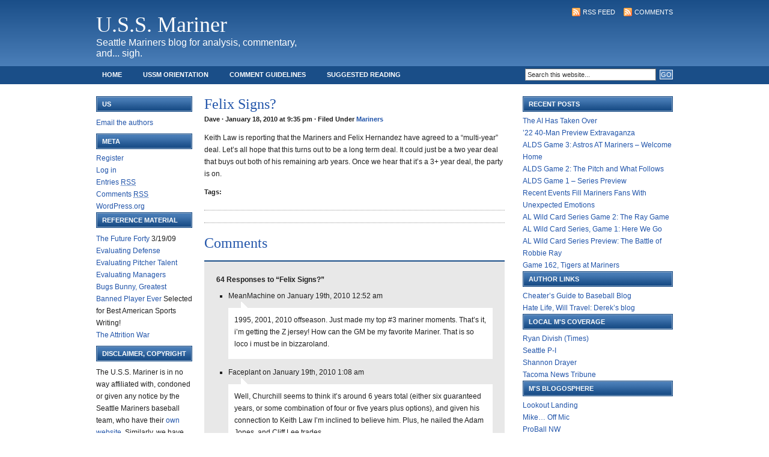

--- FILE ---
content_type: text/html; charset=UTF-8
request_url: http://www.ussmariner.com/2010/01/18/felix-signs/
body_size: 47134
content:
<!DOCTYPE html PUBLIC "-//W3C//DTD XHTML 1.0 Transitional//EN" "http://www.w3.org/TR/xhtml1/DTD/xhtml1-transitional.dtd">
<html xmlns="http://www.w3.org/1999/xhtml">
<head profile="http://gmpg.org/xfn/11">
<meta http-equiv="Content-Type" content="text/html; charset=UTF-8" />
<meta name="distribution" content="global" />
<meta name="robots" content="follow, all" />
<meta name="language" content="en, sv" />

<title>Felix Signs? | U.S.S. Mariner</title>
<meta name="generator" content="WordPress 4.6.30" />
<!-- leave this for stats please -->

<link rel="Shortcut Icon" href="http://www.ussmariner.com/favicon.ico" type="image/x-icon" />
<link rel="alternate" type="application/rss+xml" title="RSS 2.0" href="http://www.ussmariner.com/feed/" />
<link rel="alternate" type="text/xml" title="RSS .92" href="http://www.ussmariner.com/feed/rss/" />
<link rel="alternate" type="application/atom+xml" title="Atom 0.3" href="http://www.ussmariner.com/feed/atom/" />
<link rel="pingback" href="http://www.ussmariner.com/xmlrpc.php" />
	<link rel='archives' title='April 2023' href='http://www.ussmariner.com/2023/04/' />
	<link rel='archives' title='November 2022' href='http://www.ussmariner.com/2022/11/' />
	<link rel='archives' title='October 2022' href='http://www.ussmariner.com/2022/10/' />
	<link rel='archives' title='September 2022' href='http://www.ussmariner.com/2022/09/' />
	<link rel='archives' title='August 2022' href='http://www.ussmariner.com/2022/08/' />
	<link rel='archives' title='July 2022' href='http://www.ussmariner.com/2022/07/' />
	<link rel='archives' title='June 2022' href='http://www.ussmariner.com/2022/06/' />
	<link rel='archives' title='May 2022' href='http://www.ussmariner.com/2022/05/' />
	<link rel='archives' title='April 2022' href='http://www.ussmariner.com/2022/04/' />
	<link rel='archives' title='March 2022' href='http://www.ussmariner.com/2022/03/' />
	<link rel='archives' title='February 2022' href='http://www.ussmariner.com/2022/02/' />
	<link rel='archives' title='November 2021' href='http://www.ussmariner.com/2021/11/' />
	<link rel='archives' title='October 2021' href='http://www.ussmariner.com/2021/10/' />
	<link rel='archives' title='September 2021' href='http://www.ussmariner.com/2021/09/' />
	<link rel='archives' title='August 2021' href='http://www.ussmariner.com/2021/08/' />
	<link rel='archives' title='July 2021' href='http://www.ussmariner.com/2021/07/' />
	<link rel='archives' title='June 2021' href='http://www.ussmariner.com/2021/06/' />
	<link rel='archives' title='May 2021' href='http://www.ussmariner.com/2021/05/' />
	<link rel='archives' title='April 2021' href='http://www.ussmariner.com/2021/04/' />
	<link rel='archives' title='March 2021' href='http://www.ussmariner.com/2021/03/' />
	<link rel='archives' title='February 2021' href='http://www.ussmariner.com/2021/02/' />
	<link rel='archives' title='December 2020' href='http://www.ussmariner.com/2020/12/' />
	<link rel='archives' title='November 2020' href='http://www.ussmariner.com/2020/11/' />
	<link rel='archives' title='September 2020' href='http://www.ussmariner.com/2020/09/' />
	<link rel='archives' title='August 2020' href='http://www.ussmariner.com/2020/08/' />
	<link rel='archives' title='July 2020' href='http://www.ussmariner.com/2020/07/' />
	<link rel='archives' title='June 2020' href='http://www.ussmariner.com/2020/06/' />
	<link rel='archives' title='March 2020' href='http://www.ussmariner.com/2020/03/' />
	<link rel='archives' title='February 2020' href='http://www.ussmariner.com/2020/02/' />
	<link rel='archives' title='January 2020' href='http://www.ussmariner.com/2020/01/' />
	<link rel='archives' title='December 2019' href='http://www.ussmariner.com/2019/12/' />
	<link rel='archives' title='November 2019' href='http://www.ussmariner.com/2019/11/' />
	<link rel='archives' title='September 2019' href='http://www.ussmariner.com/2019/09/' />
	<link rel='archives' title='August 2019' href='http://www.ussmariner.com/2019/08/' />
	<link rel='archives' title='July 2019' href='http://www.ussmariner.com/2019/07/' />
	<link rel='archives' title='June 2019' href='http://www.ussmariner.com/2019/06/' />
	<link rel='archives' title='May 2019' href='http://www.ussmariner.com/2019/05/' />
	<link rel='archives' title='April 2019' href='http://www.ussmariner.com/2019/04/' />
	<link rel='archives' title='March 2019' href='http://www.ussmariner.com/2019/03/' />
	<link rel='archives' title='February 2019' href='http://www.ussmariner.com/2019/02/' />
	<link rel='archives' title='January 2019' href='http://www.ussmariner.com/2019/01/' />
	<link rel='archives' title='December 2018' href='http://www.ussmariner.com/2018/12/' />
	<link rel='archives' title='November 2018' href='http://www.ussmariner.com/2018/11/' />
	<link rel='archives' title='October 2018' href='http://www.ussmariner.com/2018/10/' />
	<link rel='archives' title='September 2018' href='http://www.ussmariner.com/2018/09/' />
	<link rel='archives' title='August 2018' href='http://www.ussmariner.com/2018/08/' />
	<link rel='archives' title='July 2018' href='http://www.ussmariner.com/2018/07/' />
	<link rel='archives' title='June 2018' href='http://www.ussmariner.com/2018/06/' />
	<link rel='archives' title='May 2018' href='http://www.ussmariner.com/2018/05/' />
	<link rel='archives' title='April 2018' href='http://www.ussmariner.com/2018/04/' />
	<link rel='archives' title='March 2018' href='http://www.ussmariner.com/2018/03/' />
	<link rel='archives' title='February 2018' href='http://www.ussmariner.com/2018/02/' />
	<link rel='archives' title='January 2018' href='http://www.ussmariner.com/2018/01/' />
	<link rel='archives' title='December 2017' href='http://www.ussmariner.com/2017/12/' />
	<link rel='archives' title='November 2017' href='http://www.ussmariner.com/2017/11/' />
	<link rel='archives' title='September 2017' href='http://www.ussmariner.com/2017/09/' />
	<link rel='archives' title='August 2017' href='http://www.ussmariner.com/2017/08/' />
	<link rel='archives' title='July 2017' href='http://www.ussmariner.com/2017/07/' />
	<link rel='archives' title='June 2017' href='http://www.ussmariner.com/2017/06/' />
	<link rel='archives' title='May 2017' href='http://www.ussmariner.com/2017/05/' />
	<link rel='archives' title='April 2017' href='http://www.ussmariner.com/2017/04/' />
	<link rel='archives' title='March 2017' href='http://www.ussmariner.com/2017/03/' />
	<link rel='archives' title='February 2017' href='http://www.ussmariner.com/2017/02/' />
	<link rel='archives' title='January 2017' href='http://www.ussmariner.com/2017/01/' />
	<link rel='archives' title='December 2016' href='http://www.ussmariner.com/2016/12/' />
	<link rel='archives' title='November 2016' href='http://www.ussmariner.com/2016/11/' />
	<link rel='archives' title='October 2016' href='http://www.ussmariner.com/2016/10/' />
	<link rel='archives' title='September 2016' href='http://www.ussmariner.com/2016/09/' />
	<link rel='archives' title='August 2016' href='http://www.ussmariner.com/2016/08/' />
	<link rel='archives' title='July 2016' href='http://www.ussmariner.com/2016/07/' />
	<link rel='archives' title='June 2016' href='http://www.ussmariner.com/2016/06/' />
	<link rel='archives' title='May 2016' href='http://www.ussmariner.com/2016/05/' />
	<link rel='archives' title='April 2016' href='http://www.ussmariner.com/2016/04/' />
	<link rel='archives' title='March 2016' href='http://www.ussmariner.com/2016/03/' />
	<link rel='archives' title='February 2016' href='http://www.ussmariner.com/2016/02/' />
	<link rel='archives' title='January 2016' href='http://www.ussmariner.com/2016/01/' />
	<link rel='archives' title='December 2015' href='http://www.ussmariner.com/2015/12/' />
	<link rel='archives' title='November 2015' href='http://www.ussmariner.com/2015/11/' />
	<link rel='archives' title='October 2015' href='http://www.ussmariner.com/2015/10/' />
	<link rel='archives' title='September 2015' href='http://www.ussmariner.com/2015/09/' />
	<link rel='archives' title='August 2015' href='http://www.ussmariner.com/2015/08/' />
	<link rel='archives' title='July 2015' href='http://www.ussmariner.com/2015/07/' />
	<link rel='archives' title='June 2015' href='http://www.ussmariner.com/2015/06/' />
	<link rel='archives' title='May 2015' href='http://www.ussmariner.com/2015/05/' />
	<link rel='archives' title='April 2015' href='http://www.ussmariner.com/2015/04/' />
	<link rel='archives' title='March 2015' href='http://www.ussmariner.com/2015/03/' />
	<link rel='archives' title='February 2015' href='http://www.ussmariner.com/2015/02/' />
	<link rel='archives' title='January 2015' href='http://www.ussmariner.com/2015/01/' />
	<link rel='archives' title='December 2014' href='http://www.ussmariner.com/2014/12/' />
	<link rel='archives' title='November 2014' href='http://www.ussmariner.com/2014/11/' />
	<link rel='archives' title='October 2014' href='http://www.ussmariner.com/2014/10/' />
	<link rel='archives' title='September 2014' href='http://www.ussmariner.com/2014/09/' />
	<link rel='archives' title='August 2014' href='http://www.ussmariner.com/2014/08/' />
	<link rel='archives' title='July 2014' href='http://www.ussmariner.com/2014/07/' />
	<link rel='archives' title='June 2014' href='http://www.ussmariner.com/2014/06/' />
	<link rel='archives' title='May 2014' href='http://www.ussmariner.com/2014/05/' />
	<link rel='archives' title='April 2014' href='http://www.ussmariner.com/2014/04/' />
	<link rel='archives' title='March 2014' href='http://www.ussmariner.com/2014/03/' />
	<link rel='archives' title='February 2014' href='http://www.ussmariner.com/2014/02/' />
	<link rel='archives' title='January 2014' href='http://www.ussmariner.com/2014/01/' />
	<link rel='archives' title='December 2013' href='http://www.ussmariner.com/2013/12/' />
	<link rel='archives' title='November 2013' href='http://www.ussmariner.com/2013/11/' />
	<link rel='archives' title='October 2013' href='http://www.ussmariner.com/2013/10/' />
	<link rel='archives' title='September 2013' href='http://www.ussmariner.com/2013/09/' />
	<link rel='archives' title='August 2013' href='http://www.ussmariner.com/2013/08/' />
	<link rel='archives' title='July 2013' href='http://www.ussmariner.com/2013/07/' />
	<link rel='archives' title='June 2013' href='http://www.ussmariner.com/2013/06/' />
	<link rel='archives' title='May 2013' href='http://www.ussmariner.com/2013/05/' />
	<link rel='archives' title='April 2013' href='http://www.ussmariner.com/2013/04/' />
	<link rel='archives' title='March 2013' href='http://www.ussmariner.com/2013/03/' />
	<link rel='archives' title='February 2013' href='http://www.ussmariner.com/2013/02/' />
	<link rel='archives' title='January 2013' href='http://www.ussmariner.com/2013/01/' />
	<link rel='archives' title='December 2012' href='http://www.ussmariner.com/2012/12/' />
	<link rel='archives' title='November 2012' href='http://www.ussmariner.com/2012/11/' />
	<link rel='archives' title='October 2012' href='http://www.ussmariner.com/2012/10/' />
	<link rel='archives' title='September 2012' href='http://www.ussmariner.com/2012/09/' />
	<link rel='archives' title='August 2012' href='http://www.ussmariner.com/2012/08/' />
	<link rel='archives' title='July 2012' href='http://www.ussmariner.com/2012/07/' />
	<link rel='archives' title='June 2012' href='http://www.ussmariner.com/2012/06/' />
	<link rel='archives' title='May 2012' href='http://www.ussmariner.com/2012/05/' />
	<link rel='archives' title='April 2012' href='http://www.ussmariner.com/2012/04/' />
	<link rel='archives' title='March 2012' href='http://www.ussmariner.com/2012/03/' />
	<link rel='archives' title='February 2012' href='http://www.ussmariner.com/2012/02/' />
	<link rel='archives' title='January 2012' href='http://www.ussmariner.com/2012/01/' />
	<link rel='archives' title='December 2011' href='http://www.ussmariner.com/2011/12/' />
	<link rel='archives' title='November 2011' href='http://www.ussmariner.com/2011/11/' />
	<link rel='archives' title='October 2011' href='http://www.ussmariner.com/2011/10/' />
	<link rel='archives' title='September 2011' href='http://www.ussmariner.com/2011/09/' />
	<link rel='archives' title='August 2011' href='http://www.ussmariner.com/2011/08/' />
	<link rel='archives' title='July 2011' href='http://www.ussmariner.com/2011/07/' />
	<link rel='archives' title='June 2011' href='http://www.ussmariner.com/2011/06/' />
	<link rel='archives' title='May 2011' href='http://www.ussmariner.com/2011/05/' />
	<link rel='archives' title='April 2011' href='http://www.ussmariner.com/2011/04/' />
	<link rel='archives' title='March 2011' href='http://www.ussmariner.com/2011/03/' />
	<link rel='archives' title='February 2011' href='http://www.ussmariner.com/2011/02/' />
	<link rel='archives' title='January 2011' href='http://www.ussmariner.com/2011/01/' />
	<link rel='archives' title='December 2010' href='http://www.ussmariner.com/2010/12/' />
	<link rel='archives' title='November 2010' href='http://www.ussmariner.com/2010/11/' />
	<link rel='archives' title='October 2010' href='http://www.ussmariner.com/2010/10/' />
	<link rel='archives' title='September 2010' href='http://www.ussmariner.com/2010/09/' />
	<link rel='archives' title='August 2010' href='http://www.ussmariner.com/2010/08/' />
	<link rel='archives' title='July 2010' href='http://www.ussmariner.com/2010/07/' />
	<link rel='archives' title='June 2010' href='http://www.ussmariner.com/2010/06/' />
	<link rel='archives' title='May 2010' href='http://www.ussmariner.com/2010/05/' />
	<link rel='archives' title='April 2010' href='http://www.ussmariner.com/2010/04/' />
	<link rel='archives' title='March 2010' href='http://www.ussmariner.com/2010/03/' />
	<link rel='archives' title='February 2010' href='http://www.ussmariner.com/2010/02/' />
	<link rel='archives' title='January 2010' href='http://www.ussmariner.com/2010/01/' />
	<link rel='archives' title='December 2009' href='http://www.ussmariner.com/2009/12/' />
	<link rel='archives' title='November 2009' href='http://www.ussmariner.com/2009/11/' />
	<link rel='archives' title='October 2009' href='http://www.ussmariner.com/2009/10/' />
	<link rel='archives' title='September 2009' href='http://www.ussmariner.com/2009/09/' />
	<link rel='archives' title='August 2009' href='http://www.ussmariner.com/2009/08/' />
	<link rel='archives' title='July 2009' href='http://www.ussmariner.com/2009/07/' />
	<link rel='archives' title='June 2009' href='http://www.ussmariner.com/2009/06/' />
	<link rel='archives' title='May 2009' href='http://www.ussmariner.com/2009/05/' />
	<link rel='archives' title='April 2009' href='http://www.ussmariner.com/2009/04/' />
	<link rel='archives' title='March 2009' href='http://www.ussmariner.com/2009/03/' />
	<link rel='archives' title='February 2009' href='http://www.ussmariner.com/2009/02/' />
	<link rel='archives' title='January 2009' href='http://www.ussmariner.com/2009/01/' />
	<link rel='archives' title='December 2008' href='http://www.ussmariner.com/2008/12/' />
	<link rel='archives' title='November 2008' href='http://www.ussmariner.com/2008/11/' />
	<link rel='archives' title='October 2008' href='http://www.ussmariner.com/2008/10/' />
	<link rel='archives' title='September 2008' href='http://www.ussmariner.com/2008/09/' />
	<link rel='archives' title='August 2008' href='http://www.ussmariner.com/2008/08/' />
	<link rel='archives' title='July 2008' href='http://www.ussmariner.com/2008/07/' />
	<link rel='archives' title='June 2008' href='http://www.ussmariner.com/2008/06/' />
	<link rel='archives' title='May 2008' href='http://www.ussmariner.com/2008/05/' />
	<link rel='archives' title='April 2008' href='http://www.ussmariner.com/2008/04/' />
	<link rel='archives' title='March 2008' href='http://www.ussmariner.com/2008/03/' />
	<link rel='archives' title='February 2008' href='http://www.ussmariner.com/2008/02/' />
	<link rel='archives' title='January 2008' href='http://www.ussmariner.com/2008/01/' />
	<link rel='archives' title='December 2007' href='http://www.ussmariner.com/2007/12/' />
	<link rel='archives' title='November 2007' href='http://www.ussmariner.com/2007/11/' />
	<link rel='archives' title='October 2007' href='http://www.ussmariner.com/2007/10/' />
	<link rel='archives' title='September 2007' href='http://www.ussmariner.com/2007/09/' />
	<link rel='archives' title='August 2007' href='http://www.ussmariner.com/2007/08/' />
	<link rel='archives' title='July 2007' href='http://www.ussmariner.com/2007/07/' />
	<link rel='archives' title='June 2007' href='http://www.ussmariner.com/2007/06/' />
	<link rel='archives' title='May 2007' href='http://www.ussmariner.com/2007/05/' />
	<link rel='archives' title='April 2007' href='http://www.ussmariner.com/2007/04/' />
	<link rel='archives' title='March 2007' href='http://www.ussmariner.com/2007/03/' />
	<link rel='archives' title='February 2007' href='http://www.ussmariner.com/2007/02/' />
	<link rel='archives' title='January 2007' href='http://www.ussmariner.com/2007/01/' />
	<link rel='archives' title='December 2006' href='http://www.ussmariner.com/2006/12/' />
	<link rel='archives' title='November 2006' href='http://www.ussmariner.com/2006/11/' />
	<link rel='archives' title='October 2006' href='http://www.ussmariner.com/2006/10/' />
	<link rel='archives' title='September 2006' href='http://www.ussmariner.com/2006/09/' />
	<link rel='archives' title='August 2006' href='http://www.ussmariner.com/2006/08/' />
	<link rel='archives' title='July 2006' href='http://www.ussmariner.com/2006/07/' />
	<link rel='archives' title='June 2006' href='http://www.ussmariner.com/2006/06/' />
	<link rel='archives' title='May 2006' href='http://www.ussmariner.com/2006/05/' />
	<link rel='archives' title='April 2006' href='http://www.ussmariner.com/2006/04/' />
	<link rel='archives' title='March 2006' href='http://www.ussmariner.com/2006/03/' />
	<link rel='archives' title='February 2006' href='http://www.ussmariner.com/2006/02/' />
	<link rel='archives' title='January 2006' href='http://www.ussmariner.com/2006/01/' />
	<link rel='archives' title='December 2005' href='http://www.ussmariner.com/2005/12/' />
	<link rel='archives' title='November 2005' href='http://www.ussmariner.com/2005/11/' />
	<link rel='archives' title='October 2005' href='http://www.ussmariner.com/2005/10/' />
	<link rel='archives' title='September 2005' href='http://www.ussmariner.com/2005/09/' />
	<link rel='archives' title='August 2005' href='http://www.ussmariner.com/2005/08/' />
	<link rel='archives' title='July 2005' href='http://www.ussmariner.com/2005/07/' />
	<link rel='archives' title='June 2005' href='http://www.ussmariner.com/2005/06/' />
	<link rel='archives' title='May 2005' href='http://www.ussmariner.com/2005/05/' />
	<link rel='archives' title='April 2005' href='http://www.ussmariner.com/2005/04/' />
	<link rel='archives' title='March 2005' href='http://www.ussmariner.com/2005/03/' />
	<link rel='archives' title='February 2005' href='http://www.ussmariner.com/2005/02/' />
	<link rel='archives' title='January 2005' href='http://www.ussmariner.com/2005/01/' />
	<link rel='archives' title='December 2004' href='http://www.ussmariner.com/2004/12/' />
	<link rel='archives' title='November 2004' href='http://www.ussmariner.com/2004/11/' />
	<link rel='archives' title='October 2004' href='http://www.ussmariner.com/2004/10/' />
	<link rel='archives' title='September 2004' href='http://www.ussmariner.com/2004/09/' />
	<link rel='archives' title='August 2004' href='http://www.ussmariner.com/2004/08/' />
	<link rel='archives' title='July 2004' href='http://www.ussmariner.com/2004/07/' />
	<link rel='archives' title='June 2004' href='http://www.ussmariner.com/2004/06/' />
	<link rel='archives' title='May 2004' href='http://www.ussmariner.com/2004/05/' />
	<link rel='archives' title='April 2004' href='http://www.ussmariner.com/2004/04/' />
	<link rel='archives' title='March 2004' href='http://www.ussmariner.com/2004/03/' />
	<link rel='archives' title='February 2004' href='http://www.ussmariner.com/2004/02/' />
	<link rel='archives' title='January 2004' href='http://www.ussmariner.com/2004/01/' />
	<link rel='archives' title='December 2003' href='http://www.ussmariner.com/2003/12/' />
	<link rel='archives' title='November 2003' href='http://www.ussmariner.com/2003/11/' />
	<link rel='archives' title='October 2003' href='http://www.ussmariner.com/2003/10/' />
	<link rel='archives' title='September 2003' href='http://www.ussmariner.com/2003/09/' />
	<link rel='archives' title='August 2003' href='http://www.ussmariner.com/2003/08/' />
	<link rel='archives' title='July 2003' href='http://www.ussmariner.com/2003/07/' />
	<link rel='archives' title='June 2003' href='http://www.ussmariner.com/2003/06/' />
	<link rel='archives' title='May 2003' href='http://www.ussmariner.com/2003/05/' />
	<link rel='archives' title='April 2003' href='http://www.ussmariner.com/2003/04/' />

<!-- All in One SEO Pack 2.3.9.2 by Michael Torbert of Semper Fi Web Design[418,456] -->
<meta name="description"  content="Keith Law is reporting that the Mariners and Felix Hernandez have agreed to a &quot;multi-year&quot; deal. Let's all hope that this turns out to be a long term deal. It" />

<link rel="canonical" href="http://www.ussmariner.com/2010/01/18/felix-signs/" />
<!-- /all in one seo pack -->
<link rel='dns-prefetch' href='//s.w.org' />
<link rel="alternate" type="application/rss+xml" title="U.S.S. Mariner &raquo; Felix Signs? Comments Feed" href="http://www.ussmariner.com/2010/01/18/felix-signs/feed/" />
		<script type="text/javascript">
			window._wpemojiSettings = {"baseUrl":"https:\/\/s.w.org\/images\/core\/emoji\/2\/72x72\/","ext":".png","svgUrl":"https:\/\/s.w.org\/images\/core\/emoji\/2\/svg\/","svgExt":".svg","source":{"concatemoji":"http:\/\/www.ussmariner.com\/wp-includes\/js\/wp-emoji-release.min.js?ver=4.6.30"}};
			!function(e,o,t){var a,n,r;function i(e){var t=o.createElement("script");t.src=e,t.type="text/javascript",o.getElementsByTagName("head")[0].appendChild(t)}for(r=Array("simple","flag","unicode8","diversity","unicode9"),t.supports={everything:!0,everythingExceptFlag:!0},n=0;n<r.length;n++)t.supports[r[n]]=function(e){var t,a,n=o.createElement("canvas"),r=n.getContext&&n.getContext("2d"),i=String.fromCharCode;if(!r||!r.fillText)return!1;switch(r.textBaseline="top",r.font="600 32px Arial",e){case"flag":return(r.fillText(i(55356,56806,55356,56826),0,0),n.toDataURL().length<3e3)?!1:(r.clearRect(0,0,n.width,n.height),r.fillText(i(55356,57331,65039,8205,55356,57096),0,0),a=n.toDataURL(),r.clearRect(0,0,n.width,n.height),r.fillText(i(55356,57331,55356,57096),0,0),a!==n.toDataURL());case"diversity":return r.fillText(i(55356,57221),0,0),a=(t=r.getImageData(16,16,1,1).data)[0]+","+t[1]+","+t[2]+","+t[3],r.fillText(i(55356,57221,55356,57343),0,0),a!=(t=r.getImageData(16,16,1,1).data)[0]+","+t[1]+","+t[2]+","+t[3];case"simple":return r.fillText(i(55357,56835),0,0),0!==r.getImageData(16,16,1,1).data[0];case"unicode8":return r.fillText(i(55356,57135),0,0),0!==r.getImageData(16,16,1,1).data[0];case"unicode9":return r.fillText(i(55358,56631),0,0),0!==r.getImageData(16,16,1,1).data[0]}return!1}(r[n]),t.supports.everything=t.supports.everything&&t.supports[r[n]],"flag"!==r[n]&&(t.supports.everythingExceptFlag=t.supports.everythingExceptFlag&&t.supports[r[n]]);t.supports.everythingExceptFlag=t.supports.everythingExceptFlag&&!t.supports.flag,t.DOMReady=!1,t.readyCallback=function(){t.DOMReady=!0},t.supports.everything||(a=function(){t.readyCallback()},o.addEventListener?(o.addEventListener("DOMContentLoaded",a,!1),e.addEventListener("load",a,!1)):(e.attachEvent("onload",a),o.attachEvent("onreadystatechange",function(){"complete"===o.readyState&&t.readyCallback()})),(a=t.source||{}).concatemoji?i(a.concatemoji):a.wpemoji&&a.twemoji&&(i(a.twemoji),i(a.wpemoji)))}(window,document,window._wpemojiSettings);
		</script>
		<style type="text/css">
img.wp-smiley,
img.emoji {
	display: inline !important;
	border: none !important;
	box-shadow: none !important;
	height: 1em !important;
	width: 1em !important;
	margin: 0 .07em !important;
	vertical-align: -0.1em !important;
	background: none !important;
	padding: 0 !important;
}
</style>
<link rel='https://api.w.org/' href='http://www.ussmariner.com/wp-json/' />
<link rel="EditURI" type="application/rsd+xml" title="RSD" href="http://www.ussmariner.com/xmlrpc.php?rsd" />
<link rel="wlwmanifest" type="application/wlwmanifest+xml" href="http://www.ussmariner.com/wp-includes/wlwmanifest.xml" /> 
<link rel='prev' title='The Obligatory Eric Byrnes Post' href='http://www.ussmariner.com/2010/01/17/the-obligatory-eric-byrnes-post/' />
<link rel='next' title='Felix Signs!' href='http://www.ussmariner.com/2010/01/19/felix-signs-2/' />
<meta name="generator" content="WordPress 4.6.30" />
<link rel='shortlink' href='http://www.ussmariner.com/?p=10056' />
<link rel="alternate" type="application/json+oembed" href="http://www.ussmariner.com/wp-json/oembed/1.0/embed?url=http%3A%2F%2Fwww.ussmariner.com%2F2010%2F01%2F18%2Ffelix-signs%2F" />
<link rel="alternate" type="text/xml+oembed" href="http://www.ussmariner.com/wp-json/oembed/1.0/embed?url=http%3A%2F%2Fwww.ussmariner.com%2F2010%2F01%2F18%2Ffelix-signs%2F&#038;format=xml" />
<script src="http://www.ussmariner.com/wp-includes/js/quicktags.js" type="text/javascript"></script>
<script src="http://www.ussmariner.com/wp-content/plugins/comment_quicktags.php" type="text/javascript"></script>
<style type="text/css">/* To fix kubrick: */
#commentform #ed_toolbar input.ed_button {
	width:auto;
}</style>
		<style>.ios7.web-app-mode.has-fixed header{ background-color: rgba(34,34,34,.88) !important;}</style><style type="text/css" media="screen"><!-- @import url( http://www.ussmariner.com/wp-content/themes/revolution_blog_split-10/style.css ); --></style>

<script type="text/javascript"><!--//--><![CDATA[//><!--
sfHover = function() {
	if (!document.getElementsByTagName) return false;
	var sfEls = document.getElementById("nav").getElementsByTagName("li");

	for (var i=0; i<sfEls.length; i++) {
		sfEls[i].onmouseover=function() {
			this.className+=" sfhover";
		}
		sfEls[i].onmouseout=function() {
			this.className=this.className.replace(new RegExp(" sfhover\\b"), "");
		}
	}
}
if (window.attachEvent) window.attachEvent("onload", sfHover);
//--><!]]></script>

<script type="text/javascript">var _sf_startpt=(new Date()).getTime()</script>

</head>

<body>

<div id="header">

<!-- 	<div class="headerleft">
		<a href="http://www.ussmariner.com/"><img src="http://www.ussmariner.com/wp-content/themes/revolution_blog_split-10/images/logo.gif" alt="U.S.S. Mariner" /></a>
	</div> */  -->
	
	
		<div class="headerleft">
		<h1><a href="http://www.ussmariner.com/">U.S.S. Mariner</a></h1>
Seattle Mariners blog for analysis, commentary, and... sigh.
	</div>
	
	<div class="headerright">
		<p><a href="http://www.ussmariner.com/feed/rss/"><img style="vertical-align:middle" src="http://www.ussmariner.com/wp-content/themes/revolution_blog_split-10/images/rss.gif" alt="Subscribe to U.S.S. Mariner" /></a><a href="http://www.ussmariner.com/feed/">RSS Feed</a><a href="http://www.ussmariner.com/comments/feed/"><img style="vertical-align:middle;margin-left:10px;" src="http://www.ussmariner.com/wp-content/themes/revolution_blog_split-10/images/rss.gif" alt="Subscribe to U.S.S. Mariner" /></a><a href="http://www.ussmariner.com/comments/feed/">Comments</a></p>

	</div>

</div>

<div id="navbar">

	<div id="navbarleft">
		<ul id="nav">
			<li><a href="http://www.ussmariner.com">Home</a></li>
			<li class="page_item page-item-4361"><a href="http://www.ussmariner.com/ussm-orientation/">USSM Orientation</a></li>
<li class="page_item page-item-4442"><a href="http://www.ussmariner.com/comment-guidelines/">Comment Guidelines</a></li>
<li class="page_item page-item-4621"><a href="http://www.ussmariner.com/suggested-reading/">Suggested Reading</a></li>
<li class="page_item page-item-4716"><a href="http://www.ussmariner.com/safeco-field-ticket-guide/">Safeco Field Ticket Guide</a></li>
		</ul>
	</div>
	
	<div id="navbarright">
		<form id="searchform" method="get" action="/index.php">
		<input type="text" value="Search this website..." name="s" id="s" onfocus="if (this.value == 'Search this website...') {this.value = '';}" onblur="if (this.value == '') {this.value = 'Search this website...';}" />
		<input type="submit" id="sbutt" value="GO" /></form>
	</div>

</div>

<div id="wrap">
<div id="content">

	<!-- begin l_sidebar -->

<div id="l_sidebar">

	<ul id="l_sidebarwidgeted">
	<li id="text-9" class="widget widget_text"><h2 class="widgettitle">Us</h2>
			<div class="textwidget"><p><a href="mailto:ussmariner@gmail.com">Email the authors</a></p>
</div>
		</li>
<li id="meta-2" class="widget widget_meta"><h2 class="widgettitle">Meta</h2>
			<ul>
			<li><a href="http://www.ussmariner.com/wp-login.php?action=register">Register</a></li>			<li><a href="http://www.ussmariner.com/wp-login.php">Log in</a></li>
			<li><a href="http://www.ussmariner.com/feed/">Entries <abbr title="Really Simple Syndication">RSS</abbr></a></li>
			<li><a href="http://www.ussmariner.com/comments/feed/">Comments <abbr title="Really Simple Syndication">RSS</abbr></a></li>
			<li><a href="https://wordpress.org/" title="Powered by WordPress, state-of-the-art semantic personal publishing platform.">WordPress.org</a></li>			</ul>
			</li>
<li id="text-116787211" class="widget widget_text"><h2 class="widgettitle">Reference Material</h2>
			<div class="textwidget"><p><a href="http://ussmariner.com/future-forty/">The Future Forty</a> 3/19/09
<br />
<a href="http://ussmariner.com/2006/01/24/evaluating-defense/">Evaluating Defense</a>
<a href="http://ussmariner.com/2006/08/29/evaluating-pitcher-talent/">Evaluating Pitcher Talent</a><br />
<a href="http://ussmariner.com/2004/10/15/evaluating-managers/">Evaluating Managers</a><br />
<a href="http://ussmariner.com/2006/03/12/bugs-bunny-greatest-banned-player-ever/">Bugs Bunny, Greatest Banned Player Ever</a> Selected for Best American Sports Writing!<br />
<a href="http://ussmariner.com/2005/09/05/the-attrition-war-summary-and-conclusions/">The Attrition War</a>




</p></div>
		</li>
<li id="text-6" class="widget widget_text"><h2 class="widgettitle">Disclaimer, Copyright</h2>
			<div class="textwidget"><p>The U.S.S. Mariner is in no way affiliated with, condoned or given any notice by the Seattle Mariners baseball team, who have their <a href="http://mariners.mlb.com">own website</a>. Similarly, we have no association with the ownership group or any businesses related to the Mariners. All article text is written by the authors, all pictures are taken by the authors, who retain copyright to their works. No copying or reproduction of any content here, photographic or otherwise, is authorized. Please <a href="mailto:ussmariner@gmail.com">email us</a> if you wish to reproduce our work.</p></div>
		</li>
	</ul>
	
</div>

<!-- end l_sidebar -->
	<div id="contentleft">
	
				
		<h1>Felix Signs?</h1>
		
		<div class="date">
			Dave &middot; January 18, 2010 at 9:35 pm &middot; Filed Under <a href="http://www.ussmariner.com/category/mariners/" rel="category tag">Mariners</a>&nbsp; 
		</div>
		
		<p>Keith Law is reporting that the Mariners and Felix Hernandez have agreed to a &#8220;multi-year&#8221; deal.  Let&#8217;s all hope that this turns out to be a long term deal.  It could just be a two year deal that buys out both of his remaining arb years.  Once we hear that it&#8217;s a 3+ year deal, the party is on.  </p>
				
		<!--
		<rdf:RDF xmlns:rdf="http://www.w3.org/1999/02/22-rdf-syntax-ns#"
			xmlns:dc="http://purl.org/dc/elements/1.1/"
			xmlns:trackback="http://madskills.com/public/xml/rss/module/trackback/">
		<rdf:Description rdf:about="http://www.ussmariner.com/2010/01/18/felix-signs/"
    dc:identifier="http://www.ussmariner.com/2010/01/18/felix-signs/"
    dc:title="Felix Signs?"
    trackback:ping="http://www.ussmariner.com/2010/01/18/felix-signs/trackback/" />
</rdf:RDF>		-->
		
		<div class="postmeta">
			<p>Tags:  </p>
		</div>
					
				
		
		<!--
		
		Remove arrows and place Google Adsense code here
		
		-->
		
		
		<h3>Comments</h3>
		
<!-- You can start editing here. -->

<div id="commentblock">
	<p id="comments"><b>64 Responses to &#8220;Felix Signs?&#8221;</b></p>

	<ol class="commentlist">

	
		<li class="alt" id="comment-362103">
			MeanMachine on
						January 19th, 2010 12:52 am 
			<div class="commenttext">
			<p>1995, 2001, 2010 offseason. Just made my top #3 mariner moments. That&#8217;s it, i&#8217;m getting the Z jersey! How can the GM be my favorite Mariner. That is so loco i must be in bizzaroland.</p>
			</div>

		</li>

	
	
		<li class="" id="comment-362104">
			Faceplant on
						January 19th, 2010 1:08 am 
			<div class="commenttext">
			<p>Well, Churchill seems to think it&#8217;s around 6 years total (either six guaranteed years, or some combination of four or five years plus options), and given his connection to Keith Law I&#8217;m inclined to believe him.  Plus, he nailed the Adam Jones, and Cliff Lee trades.</p>
			</div>

		</li>

	
	
		<li class="alt" id="comment-362105">
			<a href='http://flickr.com/suomynona' rel='external nofollow' class='url'>matthew</a> on
						January 19th, 2010 1:10 am 
			<div class="commenttext">
			<p>I&#8217;m going to go out tomorrow (later today) in <a href="http://www.flickr.com/photos/suomynona/4248888357/" rel="nofollow">my Zduriencik jersey</a> and spend all day walking through downtown &#8212; in case anyone wants to give me a hug 😀</p>
<p>I probably woke some people up in my apartment building with my jumping for joy when I saw Dave&#8217;s tweet a few minutes ago.</p>
<p>Like Jack said at the meetup, it&#8217;s not just him that gets things done, so whoever helped to accomplish this &#8212; thank you!</p>
<p>Hey Dave, how long until you think Seattle wakes up to what Jack and his staff have done? (Start buying a lot of tickets&#8230;)</p>
<p>So tempted to buy a full season ticket package tomorrow&#8230;</p>
			</div>

		</li>

	
	
		<li class="" id="comment-362106">
			Faceplant on
						January 19th, 2010 1:19 am 
			<div class="commenttext">
			<blockquote><p>Hey Dave, how long until you think Seattle wakes up to what Jack and his staff have done? (Start buying a lot of ticketsâ€¦)</p></blockquote>
<p>Hopefully they will have waken up sometime before the M&#8217;s take the division next year.</p>
			</div>

		</li>

	
	
		<li class="alt" id="comment-362107">
			wabbles on
						January 19th, 2010 1:20 am 
			<div class="commenttext">
			<p>My affinity for good wine and good conversation, coupled with several major car repairs, cutbacks at work and the stock market crash haved eroded my financial position the past couple of years. But I might be getting a rather large tax refund and significant book revenues soon. So a 16-game plan might not be out of the question. Cliff Freaking Lee and King Felix signed long term! YES!</p>
			</div>

		</li>

	
	
		<li class="" id="comment-362108">
			Faceplant on
						January 19th, 2010 1:23 am 
			<div class="commenttext">
			<p>Matthew,</p>
<p>That jersey is freaking awesome!  I need to get one of those (after I get my Gutierrez jersey of course).</p>
			</div>

		</li>

	
	
		<li class="alt" id="comment-362109">
			<a href='http://flickr.com/suomynona' rel='external nofollow' class='url'>matthew</a> on
						January 19th, 2010 1:27 am 
			<div class="commenttext">
			<blockquote><p>Matthew,</p>
<p>That jersey is freaking awesome! I need to get one of those (after I get my Gutierrez jersey of course).</p></blockquote>
<p>The Team Store needs to start selling them. Surely we aren&#8217;t the only two that would proudly wear a Z jersey. Especially after today&#8217;s news. My jersey is missing the explanation point at the end&#8230;</p>
<p>You should have seen the look on my face when I picked it up. It was spelled DZURIENCIK. I pointed it out and 15 minutes later it was fixed. While waiting for it to be fixed, they apologized for the mix-up and I said, &#8220;No worries, I&#8217;m just happy it wasn&#8217;t spelled BAVASI.&#8221;</p>
<p>After reading through the comments, thank you for the laughs IwearMsHats and wabbles 😀</p>
			</div>

		</li>

	
	
		<li class="" id="comment-362111">
			LoydKristmis on
						January 19th, 2010 4:17 am 
			<div class="commenttext">
			<p>I think everyone here would happily take what he did last year for the next decade, including whatever regression you prefer.  </p>
<p>While I am included in that group, I am certainly not forgetting that Felix has Doc Gooden type talent and could still take another step or two forward.  With Jack Z&#8217;s patented defenSe behind him, might we see a Pedro circa 1999 type season during this contract?  </p>
<p>Happy Days!</p>
			</div>

		</li>

	
	
		<li class="alt" id="comment-362112">
			Roy Stuckey Weaver on
						January 19th, 2010 6:34 am 
			<div class="commenttext">
			<p>TUESDAY, 7:38am (not p/t): Venezuelan reporter Francisco Blavia of Lider en Deportes tweets that the deal is worth $78MM over five years with no option for a sixth year.</p>
			</div>

		</li>

	
	
		<li class="" id="comment-362113">
			DRFelix on
						January 19th, 2010 6:35 am 
			<div class="commenttext">
			<p>It was just tweeted that it&#8217;s a 5 Year $78M deal with no 6th year option.</p>
<p>MLBTradeRumors Reporting:</p>
<p>&#8220;Venezuelan reporter Francisco Blavia of Lider en Deportes tweets that the deal is worth $78MM over five years with no option for a sixth year.&#8221;</p>
<p>How the HELL did Z pull that off?! Jesus Z</p>
			</div>

		</li>

	
	
		<li class="alt" id="comment-362114">
			DRFelix on
						January 19th, 2010 6:36 am 
			<div class="commenttext">
			<p>That only averages out to $15.6M/Year. </p>
<p>I&#8217;d put money on it that it&#8217;s backloaded with $18M/year after 2011. Just a hunch.</p>
			</div>

		</li>

	
	
		<li class="" id="comment-362115">
			<a href='http://www.facebook.com/profile.php?ref=profile&#038;id=1330803075' rel='external nofollow' class='url'>keyser_soze</a> on
						January 19th, 2010 6:55 am 
			<div class="commenttext">
			<p>This is another really good move in a great off season.  Way to go Jack, totally awesome!</p>
			</div>

		</li>

	
	
		<li class="alt" id="comment-362116">
			Philly M&#39;s fan on
						January 19th, 2010 7:04 am 
			<div class="commenttext">
			<p>Buster Olney just reported its a 5 yr deal for 80 million! What a Great great signing&#8211;cant wait for the season to start!</p>
			</div>

		</li>

	
	
		<li class="" id="comment-362160">
			profmac on
						January 19th, 2010 9:15 am 
			<div class="commenttext">
			<p>LET THE PARTY BEGIN! JACK Z, YOU NEVER FAIL TO AMAZE US. 🙂</p>
			</div>

		</li>

	
	
	</ol>

 


<p id="respond"><b>Leave a Reply</b></p>

<p>You must be <a href="http://www.ussmariner.com/wp-login.php?redirect_to=http://www.ussmariner.com/2010/01/18/felix-signs/">logged in</a> to post a comment.</p></div>

	
	</div>
	
<!-- begin r_sidebar -->

<div id="r_sidebar">

	<ul id="r_sidebarwidgeted">
			<li id="recent-posts-3" class="widget widget_recent_entries">		<h2 class="widgettitle">Recent Posts</h2>
		<ul>
					<li>
				<a href="http://www.ussmariner.com/2023/04/11/the-ai-has-taken-over/">The AI Has Taken Over</a>
						</li>
					<li>
				<a href="http://www.ussmariner.com/2022/11/04/22-40-man-preview-extravaganza/">’22 40-Man Preview Extravaganza</a>
						</li>
					<li>
				<a href="http://www.ussmariner.com/2022/10/15/alds-game-3-astros-at-mariners-welcome-home/">ALDS Game 3: Astros AT Mariners &#8211; Welcome Home</a>
						</li>
					<li>
				<a href="http://www.ussmariner.com/2022/10/13/alds-game-2-the-pitch-and-what-follows/">ALDS Game 2: The Pitch and What Follows</a>
						</li>
					<li>
				<a href="http://www.ussmariner.com/2022/10/11/alds-game-1-series-preview/">ALDS Game 1 &#8211; Series Preview</a>
						</li>
					<li>
				<a href="http://www.ussmariner.com/2022/10/11/recent-events-fill-mariners-fans-with-unexpected-emotions/">Recent Events Fill Mariners Fans With Unexpected Emotions</a>
						</li>
					<li>
				<a href="http://www.ussmariner.com/2022/10/08/al-wild-card-series-game-2-the-ray-game/">AL Wild Card Series Game 2: The Ray Game</a>
						</li>
					<li>
				<a href="http://www.ussmariner.com/2022/10/07/al-wild-card-series-game-1-here-we-go/">AL Wild Card Series, Game 1: Here We Go</a>
						</li>
					<li>
				<a href="http://www.ussmariner.com/2022/10/06/al-wild-card-series-preview-the-battle-of-robbie-ray/">AL Wild Card Series Preview: The Battle of Robbie Ray</a>
						</li>
					<li>
				<a href="http://www.ussmariner.com/2022/10/05/game-162-tigers-at-mariners/">Game 162, Tigers at Mariners</a>
						</li>
				</ul>
		</li>
		<li id="linkcat-18" class="widget widget_links"><h2 class="widgettitle">Author Links</h2>

	<ul class='xoxo blogroll'>
<li><a href="http://cheatersguidetobaseball.com/" title="The unofficial site of &#8220;The Cheater&#8217;s Guide to Baseball&#8221;">Cheater&#8217;s Guide to Baseball Blog</a></li>
<li><a href="http://www.zumsteg.net/">Hate Life, Will Travel: Derek&#8217;s blog</a></li>

	</ul>
</li>

<li id="linkcat-12" class="widget widget_links"><h2 class="widgettitle">Local M's Coverage</h2>

	<ul class='xoxo blogroll'>
<li><a href="http://blogs.seattletimes.com/mariners/" title="Ryan Divish">Ryan Divish (Times)</a></li>
<li><a href="http://seattlepi.nwsource.com/baseball/">Seattle P-I</a></li>
<li><a href="http://mynorthwest.com/?nid=373">Shannon Drayer</a></li>
<li><a href="http://www.thenewstribune.com/sports/mariners">Tacoma News Tribune</a></li>

	</ul>
</li>

<li id="linkcat-15" class="widget widget_links"><h2 class="widgettitle">M's Blogosphere</h2>

	<ul class='xoxo blogroll'>
<li><a href="http://www.lookoutlanding.com/">Lookout Landing</a></li>
<li><a href="http://rainierscurto.wordpress.com/" title="Mike Curto&#8217;s Rainiers blog">Mike&#8230; Off Mic</a></li>
<li><a href="http://proballnw.com">ProBall NW</a></li>
<li><a href="http://prospectinsider.com/" title="Prospect Insider">Prospect Insider</a></li>
<li><a href="http://section331.com">Section 331</a></li>

	</ul>
</li>

<li id="linkcat-13" class="widget widget_links"><h2 class="widgettitle">M's Official Sites</h2>

	<ul class='xoxo blogroll'>
<li><a href="http://www.milb.com/index.jsp?sid=t423">Bakersfield Blaze (A+)</a></li>
<li><a href="http://clinton.lumberkings.milb.com/index.jsp?sid=t500">Clinton LumberKings (A-)</a></li>
<li><a href="http://seattle.mariners.mlb.com/team/roster_40man.jsp?c_id=sea">Current 40-man roster</a></li>
<li><a href="http://everett.aquasox.milb.com/index.jsp?sid=t403">Everett Aquasox (short season A-)</a></li>
<li><a href="http://web.minorleaguebaseball.com/index.jsp?sid=t104">Jackson Generals (AA)</a></li>
<li><a href="http://seattle.mariners.mlb.com/sea/downloads/seating_chart_bw.pdf">Safeco Field seating chart</a></li>
<li><a href="http://mariners.mlb.com">Seattle Mariners</a></li>
<li><a href="http://tacoma.rainiers.milb.com/index.jsp?sid=t529">Tacoma Rainiers (AAA)</a></li>

	</ul>
</li>

<li id="linkcat-17" class="widget widget_links"><h2 class="widgettitle">Resources</h2>

	<ul class='xoxo blogroll'>
<li><a href="http://mlbplayers.mlb.com/pa/pdf/cba_english.pdf" title="The 2007-2011 MLB-MLBPA CBA (PDF format)">Baseball&#8217;s Collective Bargaining Agreement</a></li>
<li><a href="http://dailybaseballdata.com/cgi-bin/bullpen.pl?lookback=7">Bullpen Usage</a></li>
<li><a href="http://www.fangraphs.com/">Fangraphs</a></li>
<li><a href="http://www.milb.com/" title="Official minor league stats, rosters, transactions">Minor League Baseball</a></li>
<li><a href="http://mlbcontracts.blogspot.com/">MLB Contracts</a></li>
<li><a href="http://mlb.mlb.com/NASApp/mlb/mlb/official_info/official_rules/foreword.jsp">MLB Official Rules</a></li>
<li><a href="http://www.retrosheet.org" title="Past boxscores, standings, and more">Retrosheet</a></li>
<li><a href="http://www.statcorner.com">StatCorner</a></li>
<li><a href="http://www.baseball1.com/" title="Sean Lahman&#8217;s free database of historical baseball goodness">The Baseball Archive</a></li>
<li><a href="http://asp.usatoday.com/sports/baseball/salaries/default.aspx">USA Today Salary Database</a></li>

	</ul>
</li>

<li id="text-415571102" class="widget widget_text"><h2 class="widgettitle">Twittah</h2>
			<div class="textwidget"><div id="twtr-profile-widget"></div>
<script src="http://widgets.twimg.com/j/1/widget.js"></script>
<link href="http://widgets.twimg.com/j/1/widget.css" type="text/css" rel="stylesheet"/>
<script>
new TWTR.Widget({
  profile: true,
  id: 'twtr-profile-widget',
  loop: true,
  width: 200,
  height: 300,
  theme: {
    shell: {
      background: '#3082af',
      color: '#ffffff'
    },
    tweets: {
      background: '#ffffff',
      color: '#444444',
      links: '#1985b5'
    }
  }
}).render().setProfile('ussmariner').start();
</script></div>
		</li>
	</ul>
			
</div>

<!-- end r_sidebar -->
</div>

<!-- The main column ends  -->

<!-- begin footer -->
<div style="clear:both;"></div>
</div>
<div id="footerbg">
	<div id="footer">
	
		<div class="footerleft">
		<p>Copyright &copy; 2008 &middot; All Rights Reserved &middot; <a href="http://www.revolutiontheme.com/themes/revolution-blog" >Revolution Blog</a> theme by <a href="http://www.briangardner.com" >Brian Gardner</a></p>
		</div>
		
		<div class="footerright">
			<p><a href="http://wordpress.org">WordPress</a> &middot; <a href="http://www.ussmariner.com/wp-login.php">Log in</a> </p>
		</div>
		
	</div>
	
</div>
<!-- Powered by WPtouch: 4.2.6 --><script type='text/javascript' src='http://www.ussmariner.com/wp-includes/js/wp-embed.min.js?ver=4.6.30'></script>
<script type="text/javascript">
var gaJsHost = (("https:" == document.location.protocol) ? "https://ssl." : "http://www.");
document.write(unescape("%3Cscript src='" + gaJsHost + "google-analytics.com/ga.js' type='text/javascript'%3E%3C/script%3E"));
</script>
<script type="text/javascript">
try {
var pageTracker = _gat._getTracker("UA-835052-1");
pageTracker._trackPageview();
} catch(err) {}</script>

<script type="text/javascript">
var _sf_async_config={uid:4890,domain:"ussmariner.com"};
(function(){
  function loadChartbeat() {
    window._sf_endpt=(new Date()).getTime();
    var e = document.createElement('script');
    e.setAttribute('language', 'javascript');
    e.setAttribute('type', 'text/javascript');
    e.setAttribute('src',
       (("https:" == document.location.protocol) ? "https://s3.amazonaws.com/" : "http://") +
       "static.chartbeat.com/js/chartbeat.js");
    document.body.appendChild(e);
  }
  var oldonload = window.onload;
  window.onload = (typeof window.onload != 'function') ?
     loadChartbeat : function() { oldonload(); loadChartbeat(); };
})();

</script>

</body>
</html>